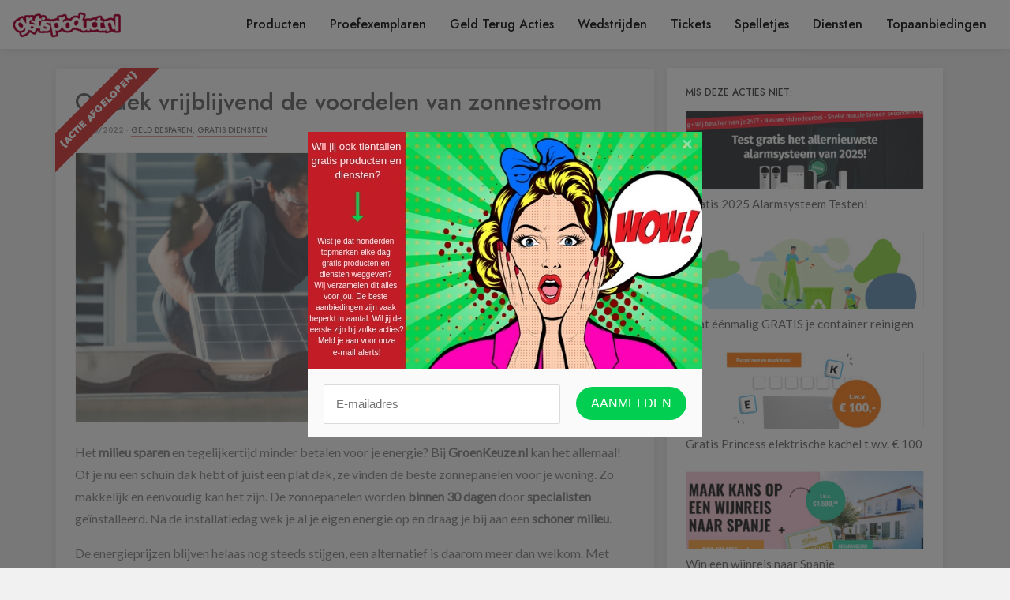

--- FILE ---
content_type: text/html; charset=UTF-8
request_url: https://gratisproduct.nl/ontdek-vrijblijvend-de-voordelen-van-zonnestroom/
body_size: 19754
content:
<!DOCTYPE html>
<html lang="en" >

<head>
    <meta charset="UTF-8">
    <meta name="viewport" content="width=device-width, initial-scale=1.0">
    <title>
        GratisProduct.nl
        
    </title>
    <link rel="stylesheet" href="https://stackpath.bootstrapcdn.com/bootstrap/4.3.1/css/bootstrap.min.css" integrity="sha384-ggOyR0iXCbMQv3Xipma34MD+dH/1fQ784/j6cY/iJTQUOhcWr7x9JvoRxT2MZw1T" crossorigin="anonymous">
    <script src="https://kit.fontawesome.com/732d11d913.js" crossorigin="anonymous"></script>
    <link rel="stylesheet" href="https://gratisproduct.nl/wp-content/themes/gratis/css/gratis.css?v=1.03">
    <link rel="apple-touch-icon" sizes="57x57" href="https://gratisproduct.nl/wp-content/themes/gratis/css/favicon/apple-icon-57x57.png">
    <link rel="apple-touch-icon" sizes="60x60" href="https://gratisproduct.nl/wp-content/themes/gratis/css/favicon/apple-icon-60x60.png">
    <link rel="apple-touch-icon" sizes="72x72" href="https://gratisproduct.nl/wp-content/themes/gratis/css/favicon/apple-icon-72x72.png">
    <link rel="apple-touch-icon" sizes="76x76" href="https://gratisproduct.nl/wp-content/themes/gratis/css/favicon/apple-icon-76x76.png">
    <link rel="apple-touch-icon" sizes="114x114" href="https://gratisproduct.nl/wp-content/themes/gratis/css/favicon/apple-icon-114x114.png">
    <link rel="apple-touch-icon" sizes="120x120" href="https://gratisproduct.nl/wp-content/themes/gratis/css/favicon/apple-icon-120x120.png">
    <link rel="apple-touch-icon" sizes="144x144" href="https://gratisproduct.nl/wp-content/themes/gratis/css/favicon/apple-icon-144x144.png">
    <link rel="apple-touch-icon" sizes="152x152" href="https://gratisproduct.nl/wp-content/themes/gratis/css/favicon/apple-icon-152x152.png">
    <link rel="apple-touch-icon" sizes="180x180" href="https://gratisproduct.nl/wp-content/themes/gratis/css/favicon/apple-icon-180x180.png">
    <link rel="icon" type="image/png" sizes="192x192" href="https://gratisproduct.nl/wp-content/themes/gratis/css/favicon/android-icon-192x192.png">
    <link rel="icon" type="image/png" sizes="32x32" href="https://gratisproduct.nl/wp-content/themes/gratis/css/favicon/favicon-32x32.png">
    <link rel="icon" type="image/png" sizes="96x96" href="https://gratisproduct.nl/wp-content/themes/gratis/css/favicon/favicon-96x96.png">
    <link rel="icon" type="image/png" sizes="16x16" href="https://gratisproduct.nl/wp-content/themes/gratis/css/favicon/favicon-16x16.png">
    <link rel="manifest" href="https://gratisproduct.nl/wp-content/themes/gratis/css/favicon/manifest.json">
    <meta name="msapplication-TileColor" content="#ffffff">
    <meta name="msapplication-TileImage" content="https://gratisproduct.nl/wp-content/themes/gratis/css/favicon/ms-icon-144x144.png">
    <meta name="theme-color" content="#ffffff">

    	<style>img:is([sizes="auto" i], [sizes^="auto," i]) { contain-intrinsic-size: 3000px 1500px }</style>
	
		<!-- All in One SEO 4.9.3 - aioseo.com -->
	<meta name="description" content="Het milieu sparen en tegelijkertijd minder betalen voor je energie? Bij GroenKeuze.nl kan het allemaal! Of je nu een schuin dak hebt of juist een plat dak, ze vinden de beste zonnepanelen voor je woning. Zo makkelijk en eenvoudig kan het zijn. De zonnepanelen worden binnen 30 dagen door specialisten geïnstalleerd. Na de installatiedag wek" />
	<meta name="robots" content="max-image-preview:large" />
	<meta name="author" content="Aimee"/>
	<meta name="keywords" content="adviseur,eigen energie opwekken,energie,energie opwekken,energiekosten,geld besparen,gratis info,groene wereld,groenkeuze.nl,installatiedag,kagere energierekening,laat je vrijblijvend informeren,lagere energiekosten,makkelijk en eenvoudig,panelen,probleemloos plaatsen,schoner milieu,specialisten,vrijblijvende informatie,zon,zonnepanelen,zonnepanelen adviseur,zonnestroom,gratis diensten" />
	<link rel="canonical" href="https://gratisproduct.nl/ontdek-vrijblijvend-de-voordelen-van-zonnestroom/" />
	<meta name="generator" content="All in One SEO (AIOSEO) 4.9.3" />
		<meta property="og:locale" content="nl_NL" />
		<meta property="og:site_name" content="GratisProduct.nl | Dagelijks alle nieuwe gratis aanbiedingen!" />
		<meta property="og:type" content="article" />
		<meta property="og:title" content="Ontdek vrijblijvend de voordelen van zonnestroom | GratisProduct.nl" />
		<meta property="og:description" content="Het milieu sparen en tegelijkertijd minder betalen voor je energie? Bij GroenKeuze.nl kan het allemaal! Of je nu een schuin dak hebt of juist een plat dak, ze vinden de beste zonnepanelen voor je woning. Zo makkelijk en eenvoudig kan het zijn. De zonnepanelen worden binnen 30 dagen door specialisten geïnstalleerd. Na de installatiedag wek" />
		<meta property="og:url" content="https://gratisproduct.nl/ontdek-vrijblijvend-de-voordelen-van-zonnestroom/" />
		<meta property="article:published_time" content="2022-08-12T10:05:24+00:00" />
		<meta property="article:modified_time" content="2022-09-01T15:53:03+00:00" />
		<meta name="twitter:card" content="summary" />
		<meta name="twitter:title" content="Ontdek vrijblijvend de voordelen van zonnestroom | GratisProduct.nl" />
		<meta name="twitter:description" content="Het milieu sparen en tegelijkertijd minder betalen voor je energie? Bij GroenKeuze.nl kan het allemaal! Of je nu een schuin dak hebt of juist een plat dak, ze vinden de beste zonnepanelen voor je woning. Zo makkelijk en eenvoudig kan het zijn. De zonnepanelen worden binnen 30 dagen door specialisten geïnstalleerd. Na de installatiedag wek" />
		<script type="application/ld+json" class="aioseo-schema">
			{"@context":"https:\/\/schema.org","@graph":[{"@type":"Article","@id":"https:\/\/gratisproduct.nl\/ontdek-vrijblijvend-de-voordelen-van-zonnestroom\/#article","name":"Ontdek vrijblijvend de voordelen van zonnestroom | GratisProduct.nl","headline":"Ontdek vrijblijvend de voordelen van zonnestroom","author":{"@id":"https:\/\/gratisproduct.nl\/author\/aimee\/#author"},"publisher":{"@id":"https:\/\/gratisproduct.nl\/#organization"},"image":{"@type":"ImageObject","url":"https:\/\/gratisproduct.nl\/wp-content\/uploads\/2022\/05\/GratisProduct.nl-Artikel-Groenkeuze.nl-zonnepanelen.png","width":728,"height":350,"caption":"Groenkeuze.nl zonnepanelen"},"datePublished":"2022-08-12T12:05:24+02:00","dateModified":"2022-09-01T17:53:03+02:00","inLanguage":"nl-NL","mainEntityOfPage":{"@id":"https:\/\/gratisproduct.nl\/ontdek-vrijblijvend-de-voordelen-van-zonnestroom\/#webpage"},"isPartOf":{"@id":"https:\/\/gratisproduct.nl\/ontdek-vrijblijvend-de-voordelen-van-zonnestroom\/#webpage"},"articleSection":"Geld besparen, Gratis Diensten, adviseur, eigen energie opwekken, energie, energie opwekken, energiekosten, geld besparen, gratis info, groene wereld, groenkeuze.nl, installatiedag, kagere energierekening, laat je vrijblijvend informeren, lagere energiekosten, makkelijk en eenvoudig, panelen, probleemloos plaatsen, schoner milieu, specialisten, vrijblijvende informatie, zon, zonnepanelen, zonnepanelen adviseur, zonnestroom"},{"@type":"BreadcrumbList","@id":"https:\/\/gratisproduct.nl\/ontdek-vrijblijvend-de-voordelen-van-zonnestroom\/#breadcrumblist","itemListElement":[{"@type":"ListItem","@id":"https:\/\/gratisproduct.nl#listItem","position":1,"name":"Home","item":"https:\/\/gratisproduct.nl","nextItem":{"@type":"ListItem","@id":"https:\/\/gratisproduct.nl\/alle\/gratis-diensten\/#listItem","name":"Gratis Diensten"}},{"@type":"ListItem","@id":"https:\/\/gratisproduct.nl\/alle\/gratis-diensten\/#listItem","position":2,"name":"Gratis Diensten","item":"https:\/\/gratisproduct.nl\/alle\/gratis-diensten\/","nextItem":{"@type":"ListItem","@id":"https:\/\/gratisproduct.nl\/ontdek-vrijblijvend-de-voordelen-van-zonnestroom\/#listItem","name":"Ontdek vrijblijvend de voordelen van zonnestroom"},"previousItem":{"@type":"ListItem","@id":"https:\/\/gratisproduct.nl#listItem","name":"Home"}},{"@type":"ListItem","@id":"https:\/\/gratisproduct.nl\/ontdek-vrijblijvend-de-voordelen-van-zonnestroom\/#listItem","position":3,"name":"Ontdek vrijblijvend de voordelen van zonnestroom","previousItem":{"@type":"ListItem","@id":"https:\/\/gratisproduct.nl\/alle\/gratis-diensten\/#listItem","name":"Gratis Diensten"}}]},{"@type":"Organization","@id":"https:\/\/gratisproduct.nl\/#organization","name":"GratisProduct.nl","description":"Dagelijks alle nieuwe gratis aanbiedingen!","url":"https:\/\/gratisproduct.nl\/"},{"@type":"Person","@id":"https:\/\/gratisproduct.nl\/author\/aimee\/#author","url":"https:\/\/gratisproduct.nl\/author\/aimee\/","name":"Aimee","image":{"@type":"ImageObject","@id":"https:\/\/gratisproduct.nl\/ontdek-vrijblijvend-de-voordelen-van-zonnestroom\/#authorImage","url":"https:\/\/secure.gravatar.com\/avatar\/019e1761c9a5ce63d04ed701ab3546971123500bc61e5da267213b90c2dba287?s=96&d=mm&r=g","width":96,"height":96,"caption":"Aimee"}},{"@type":"WebPage","@id":"https:\/\/gratisproduct.nl\/ontdek-vrijblijvend-de-voordelen-van-zonnestroom\/#webpage","url":"https:\/\/gratisproduct.nl\/ontdek-vrijblijvend-de-voordelen-van-zonnestroom\/","name":"Ontdek vrijblijvend de voordelen van zonnestroom | GratisProduct.nl","description":"Het milieu sparen en tegelijkertijd minder betalen voor je energie? Bij GroenKeuze.nl kan het allemaal! Of je nu een schuin dak hebt of juist een plat dak, ze vinden de beste zonnepanelen voor je woning. Zo makkelijk en eenvoudig kan het zijn. De zonnepanelen worden binnen 30 dagen door specialisten ge\u00efnstalleerd. Na de installatiedag wek","inLanguage":"nl-NL","isPartOf":{"@id":"https:\/\/gratisproduct.nl\/#website"},"breadcrumb":{"@id":"https:\/\/gratisproduct.nl\/ontdek-vrijblijvend-de-voordelen-van-zonnestroom\/#breadcrumblist"},"author":{"@id":"https:\/\/gratisproduct.nl\/author\/aimee\/#author"},"creator":{"@id":"https:\/\/gratisproduct.nl\/author\/aimee\/#author"},"image":{"@type":"ImageObject","url":"https:\/\/gratisproduct.nl\/wp-content\/uploads\/2022\/05\/GratisProduct.nl-Artikel-Groenkeuze.nl-zonnepanelen.png","@id":"https:\/\/gratisproduct.nl\/ontdek-vrijblijvend-de-voordelen-van-zonnestroom\/#mainImage","width":728,"height":350,"caption":"Groenkeuze.nl zonnepanelen"},"primaryImageOfPage":{"@id":"https:\/\/gratisproduct.nl\/ontdek-vrijblijvend-de-voordelen-van-zonnestroom\/#mainImage"},"datePublished":"2022-08-12T12:05:24+02:00","dateModified":"2022-09-01T17:53:03+02:00"},{"@type":"WebSite","@id":"https:\/\/gratisproduct.nl\/#website","url":"https:\/\/gratisproduct.nl\/","name":"GratisProduct.nl","description":"Dagelijks alle nieuwe gratis aanbiedingen!","inLanguage":"nl-NL","publisher":{"@id":"https:\/\/gratisproduct.nl\/#organization"}}]}
		</script>
		<!-- All in One SEO -->

<link rel="alternate" type="application/rss+xml" title="GratisProduct.nl &raquo; Ontdek vrijblijvend de voordelen van zonnestroom reacties feed" href="https://gratisproduct.nl/ontdek-vrijblijvend-de-voordelen-van-zonnestroom/feed/" />
<script type="text/javascript">
/* <![CDATA[ */
window._wpemojiSettings = {"baseUrl":"https:\/\/s.w.org\/images\/core\/emoji\/16.0.1\/72x72\/","ext":".png","svgUrl":"https:\/\/s.w.org\/images\/core\/emoji\/16.0.1\/svg\/","svgExt":".svg","source":{"concatemoji":"https:\/\/gratisproduct.nl\/wp-includes\/js\/wp-emoji-release.min.js?ver=6.8.3"}};
/*! This file is auto-generated */
!function(s,n){var o,i,e;function c(e){try{var t={supportTests:e,timestamp:(new Date).valueOf()};sessionStorage.setItem(o,JSON.stringify(t))}catch(e){}}function p(e,t,n){e.clearRect(0,0,e.canvas.width,e.canvas.height),e.fillText(t,0,0);var t=new Uint32Array(e.getImageData(0,0,e.canvas.width,e.canvas.height).data),a=(e.clearRect(0,0,e.canvas.width,e.canvas.height),e.fillText(n,0,0),new Uint32Array(e.getImageData(0,0,e.canvas.width,e.canvas.height).data));return t.every(function(e,t){return e===a[t]})}function u(e,t){e.clearRect(0,0,e.canvas.width,e.canvas.height),e.fillText(t,0,0);for(var n=e.getImageData(16,16,1,1),a=0;a<n.data.length;a++)if(0!==n.data[a])return!1;return!0}function f(e,t,n,a){switch(t){case"flag":return n(e,"\ud83c\udff3\ufe0f\u200d\u26a7\ufe0f","\ud83c\udff3\ufe0f\u200b\u26a7\ufe0f")?!1:!n(e,"\ud83c\udde8\ud83c\uddf6","\ud83c\udde8\u200b\ud83c\uddf6")&&!n(e,"\ud83c\udff4\udb40\udc67\udb40\udc62\udb40\udc65\udb40\udc6e\udb40\udc67\udb40\udc7f","\ud83c\udff4\u200b\udb40\udc67\u200b\udb40\udc62\u200b\udb40\udc65\u200b\udb40\udc6e\u200b\udb40\udc67\u200b\udb40\udc7f");case"emoji":return!a(e,"\ud83e\udedf")}return!1}function g(e,t,n,a){var r="undefined"!=typeof WorkerGlobalScope&&self instanceof WorkerGlobalScope?new OffscreenCanvas(300,150):s.createElement("canvas"),o=r.getContext("2d",{willReadFrequently:!0}),i=(o.textBaseline="top",o.font="600 32px Arial",{});return e.forEach(function(e){i[e]=t(o,e,n,a)}),i}function t(e){var t=s.createElement("script");t.src=e,t.defer=!0,s.head.appendChild(t)}"undefined"!=typeof Promise&&(o="wpEmojiSettingsSupports",i=["flag","emoji"],n.supports={everything:!0,everythingExceptFlag:!0},e=new Promise(function(e){s.addEventListener("DOMContentLoaded",e,{once:!0})}),new Promise(function(t){var n=function(){try{var e=JSON.parse(sessionStorage.getItem(o));if("object"==typeof e&&"number"==typeof e.timestamp&&(new Date).valueOf()<e.timestamp+604800&&"object"==typeof e.supportTests)return e.supportTests}catch(e){}return null}();if(!n){if("undefined"!=typeof Worker&&"undefined"!=typeof OffscreenCanvas&&"undefined"!=typeof URL&&URL.createObjectURL&&"undefined"!=typeof Blob)try{var e="postMessage("+g.toString()+"("+[JSON.stringify(i),f.toString(),p.toString(),u.toString()].join(",")+"));",a=new Blob([e],{type:"text/javascript"}),r=new Worker(URL.createObjectURL(a),{name:"wpTestEmojiSupports"});return void(r.onmessage=function(e){c(n=e.data),r.terminate(),t(n)})}catch(e){}c(n=g(i,f,p,u))}t(n)}).then(function(e){for(var t in e)n.supports[t]=e[t],n.supports.everything=n.supports.everything&&n.supports[t],"flag"!==t&&(n.supports.everythingExceptFlag=n.supports.everythingExceptFlag&&n.supports[t]);n.supports.everythingExceptFlag=n.supports.everythingExceptFlag&&!n.supports.flag,n.DOMReady=!1,n.readyCallback=function(){n.DOMReady=!0}}).then(function(){return e}).then(function(){var e;n.supports.everything||(n.readyCallback(),(e=n.source||{}).concatemoji?t(e.concatemoji):e.wpemoji&&e.twemoji&&(t(e.twemoji),t(e.wpemoji)))}))}((window,document),window._wpemojiSettings);
/* ]]> */
</script>
<style id='wp-emoji-styles-inline-css' type='text/css'>

	img.wp-smiley, img.emoji {
		display: inline !important;
		border: none !important;
		box-shadow: none !important;
		height: 1em !important;
		width: 1em !important;
		margin: 0 0.07em !important;
		vertical-align: -0.1em !important;
		background: none !important;
		padding: 0 !important;
	}
</style>
<link rel='stylesheet' id='aioseo/css/src/vue/standalone/blocks/table-of-contents/global.scss-css' href='https://gratisproduct.nl/wp-content/plugins/all-in-one-seo-pack/dist/Lite/assets/css/table-of-contents/global.e90f6d47.css?ver=4.9.3' type='text/css' media='all' />
<link rel='stylesheet' id='contact-form-7-css' href='https://gratisproduct.nl/wp-content/plugins/contact-form-7/includes/css/styles.css?ver=6.1.4' type='text/css' media='all' />
<link rel='stylesheet' id='parent-style-css' href='https://gratisproduct.nl/wp-content/themes/gratis/style.css?ver=6.8.3' type='text/css' media='all' />
<link rel='stylesheet' id='child-style-css' href='https://gratisproduct.nl/wp-content/themes/gratis-child/style.css?ver=0.1' type='text/css' media='all' />
<link rel="https://api.w.org/" href="https://gratisproduct.nl/wp-json/" /><link rel="alternate" title="JSON" type="application/json" href="https://gratisproduct.nl/wp-json/wp/v2/posts/38378" /><link rel="EditURI" type="application/rsd+xml" title="RSD" href="https://gratisproduct.nl/xmlrpc.php?rsd" />
<meta name="generator" content="WordPress 6.8.3" />
<link rel='shortlink' href='https://gratisproduct.nl/?p=38378' />
<link rel="alternate" title="oEmbed (JSON)" type="application/json+oembed" href="https://gratisproduct.nl/wp-json/oembed/1.0/embed?url=https%3A%2F%2Fgratisproduct.nl%2Fontdek-vrijblijvend-de-voordelen-van-zonnestroom%2F" />
<link rel="alternate" title="oEmbed (XML)" type="text/xml+oembed" href="https://gratisproduct.nl/wp-json/oembed/1.0/embed?url=https%3A%2F%2Fgratisproduct.nl%2Fontdek-vrijblijvend-de-voordelen-van-zonnestroom%2F&#038;format=xml" />

 


<meta name="verify-admitad" content="2fb8031f73" />
<script src="https://cdnjs.cloudflare.com/ajax/libs/Swiper/4.5.1/css/swiper.min.css"></script>
<!--<script data-ad-client="ca-pub-9607008006084851" async src="https://pagead2.googlesyndication.com/pagead/js/adsbygoogle.js"></script>-->

<script>
var gaProperty = 'UA-26508200-25';
var disableStr = 'ga-disable-' + gaProperty;
if (document.cookie.indexOf(disableStr + '=true') > -1) {
	window[disableStr] = true;
}
function gaOptout() {
	document.cookie = disableStr + '=true; expires=Thu, 31 Dec 2099 23:59:59 UTC; path=/';
	window[disableStr] = true;
	alert('Das Tracking durch Google Analytics wurde in Ihrem Browser für diese Website deaktiviert.');
}
</script>
<script>
(function(i,s,o,g,r,a,m){i['GoogleAnalyticsObject']=r;i[r]=i[r]||function(){
	(i[r].q=i[r].q||[]).push(arguments)},i[r].l=1*new Date();a=s.createElement(o),
	m=s.getElementsByTagName(o)[0];a.async=1;a.src=g;m.parentNode.insertBefore(a,m)
})(window,document,'script','//www.google-analytics.com/analytics.js','ga');
ga('create', 'UA-26508200-25', 'auto');
ga('set', 'anonymizeIp', true);
ga('send', 'pageview');
</script>

<!-- Global site tag (gtag.js) - Google Ads: 983410446 -->
<script async src="https://www.googletagmanager.com/gtag/js?id=AW-983410446"></script>
<script>
  window.dataLayer = window.dataLayer || [];
  function gtag(){dataLayer.push(arguments);}
  gtag('js', new Date());

  gtag('config', 'AW-983410446');
</script>


<!--<script async src="//pagead2.googlesyndication.com/pagead/js/adsbygoogle.js"></script>
<script>
  (adsbygoogle = window.adsbygoogle || []).push({
    google_ad_client: "ca-pub-7397836373872926",
    enable_page_level_ads: true
  });
</script>-->
<script async src="https://pagead2.googlesyndication.com/pagead/js/adsbygoogle.js?client=ca-pub-7397836373872926"
     crossorigin="anonymous"></script>

<script>
 // Facebook Pixel Opt Out for Pixel ID: 350494598677692
 // Internetagentur Silver UG (haftungsbeschränkt) - info@citynfo.net - 2018
 !function(a,b,c,d,e,f){
 e=b.createElement(c);
 e.innerHTML = atob(d);
 f=b.getElementsByTagName(c)[0];
 f.parentNode.insertBefore(e,f)
 }(window,document,'script','[base64]/[base64]/[base64]/[base64]/[base64]/[base64]')
 </script>

<script src="https://hq.volomedia.com/vm-bymbpl.js" async="async"></script><link rel="icon" href="https://gratisproduct.nl/wp-content/uploads/2018/08/gratis-fav-150x150.png" sizes="32x32" />
<link rel="icon" href="https://gratisproduct.nl/wp-content/uploads/2018/08/gratis-fav.png" sizes="192x192" />
<link rel="apple-touch-icon" href="https://gratisproduct.nl/wp-content/uploads/2018/08/gratis-fav.png" />
<meta name="msapplication-TileImage" content="https://gratisproduct.nl/wp-content/uploads/2018/08/gratis-fav.png" />
		<style type="text/css" id="wp-custom-css">
			article.article-summary h2 a, .page-single h2 a {
	text-transform: initial;
}

.customize-support .fixed-top {
	top: 32px;
}

.sticky-sidebar .related-posts a {
	width: 100%;
}		</style>
		
</head>

<body>

    <div class="header fixed-top">
    <div class="container-fluid">
        <nav class="navbar navbar-light navbar-expand-lg">
                <a href="/" class="navbar-brand d-flex flex-row align-items-center" data-wpel-link="internal">
                    <img src="https://gratisproduct.nl/wp-content/themes/gratis-child/img/site-logo.png" alt="GratisProduct.nl">
                </a>
            <button class="navbar-toggler" type="button" data-toggle="collapse" data-target="#navbarNav" aria-controls="navbarNav" aria-expanded="false" aria-label="Toggle navigation">
                <span class="navbar-toggler-icon"></span>
            </button>
            <div class="collapse navbar-collapse justify-content-end" id="navbarNav">
                <ul class="navbar-nav float-lg-right">
                                            <li class="nav-item">
                            <a class="nav-link" href="https://gratisproduct.nl/alle/gratis-producten/" data-wpel-link="internal">
                                Producten
                            </a>
                        </li>
                                            <li class="nav-item">
                            <a class="nav-link" href="https://gratisproduct.nl/alle/gratis-proefexemplaren/" data-wpel-link="internal">
                                Proefexemplaren
                            </a>
                        </li>
                                            <li class="nav-item">
                            <a class="nav-link" href="https://gratisproduct.nl/alle/geld-terug-acties-cashback/" data-wpel-link="internal">
                                Geld Terug Acties
                            </a>
                        </li>
                                            <li class="nav-item">
                            <a class="nav-link" href="https://gratisproduct.nl/alle/gratis-wedstrijden/" data-wpel-link="internal">
                                Wedstrijden
                            </a>
                        </li>
                                            <li class="nav-item">
                            <a class="nav-link" href="https://gratisproduct.nl/alle/gratis-tickets/" data-wpel-link="internal">
                                Tickets
                            </a>
                        </li>
                                            <li class="nav-item">
                            <a class="nav-link" href="https://gratisproduct.nl/alle/gratis-spelletjes/" data-wpel-link="internal">
                                Spelletjes
                            </a>
                        </li>
                                            <li class="nav-item">
                            <a class="nav-link" href="https://gratisproduct.nl/alle/gratis-diensten/" data-wpel-link="internal">
                                Diensten
                            </a>
                        </li>
                                            <li class="nav-item">
                            <a class="nav-link" href="https://gratisproduct.nl/alle/topaanbiedingen/" data-wpel-link="internal">
                                Topaanbiedingen
                            </a>
                        </li>
                                    </ul>
            </div>
        </nav>
    </div>
</div>
    <div class="page-single">
    <div class="container">
        <div class="row">
            <div class="col-12 col-lg-8 m-0 p-0 mt-sm-4">
                <article class="article-summary">
                                        <div class="expired-notice">{Actie afgelopen}</div>
                                        <div class="row no-gutters  article-expired ">
                        <div class="col-12 p-4">
                            <div class="row">
                                <div class="col-12">
                                    <h1>
                                        Ontdek vrijblijvend de voordelen van zonnestroom
                                    </h1>

                                    <div class="meta-data mb-3">
                                        12/08/2022
                                        &middot;
                                        
                                                                                
                                        <a href="https://gratisproduct.nl/alle/geld-besparen/" data-wpel-link="internal">Geld besparen</a>,                                                                                 
                                        <a href="https://gratisproduct.nl/alle/gratis-diensten/" data-wpel-link="internal">Gratis Diensten</a>                                                                            </div>
                                    <div class="d-block d-sm-none mt-4">
                                        <a href="https://go.gratisproduct.nl/groenkeuze" target="_blank" data-wpel-link="external" rel="external noopener">
                                            <img class="mw-100 main-image" src="https://gratisproduct.nl/wp-content/uploads/2022/05/GratisProduct.nl-Artikel-Groenkeuze.nl-zonnepanelen.png">
                                        </a>
                                    </div>

                                    <div class="d-none d-sm-block">
                                        <a class="post-external-link-image" href="https://go.gratisproduct.nl/groenkeuze" target="_blank" data-wpel-link="external" rel="external noopener">
                                            <i class="fa fa-external-link" aria-hidden="true"></i>
                                            <img class="mw-100 main-image" src="https://gratisproduct.nl/wp-content/uploads/2022/05/GratisProduct.nl-Artikel-Groenkeuze.nl-zonnepanelen.png">
                                        </a>
                                    </div>

                                    <div class="post-content">
                                        <div class="mt-4 pb-3">
                                            <p>Het <strong>milieu sparen</strong> en tegelijkertijd minder betalen voor je energie? Bij <strong>GroenKeuze.nl</strong> kan het allemaal! Of je nu een schuin dak hebt of juist een plat dak, ze vinden de beste zonnepanelen voor je woning. Zo makkelijk en eenvoudig kan het zijn. De zonnepanelen worden <strong>binnen 30 dagen</strong> door <strong>specialisten</strong> geïnstalleerd. Na de installatiedag wek je al je eigen energie op en draag je bij aan een <strong>schoner milieu</strong>.</p>
<p>De energieprijzen blijven helaas nog steeds stijgen, een alternatief is daarom meer dan welkom. Met zonnestroom bespaar je per jaar gemiddeld wel <strong>€ 600</strong>! Benieuwd naar de andere voordelen van zonnepanelen? Vraag <strong>gratis en vrijblijvend</strong> de <strong>informatie</strong> aan en kom in contact met een <strong>adviseur</strong>. Laat de panelen probleemloos plaatsen en geniet van een <strong>lagere energierekening</strong>!</p>

                                        </div>
                                    </div>
                                    <div class="mb-4 d-block">
                                        <a target="_blank" href="https://go.gratisproduct.nl/groenkeuze" class="btn btn-primary" disabled="" data-wpel-link="external" rel="external noopener">
                                            Ontvang vrijblijvend info over zonnepanelen&nbsp;»
                                        </a>
                                    </div>

                                    <hr class="mt-3">

                                    <div class="tags">
                                                                                <a href="https://gratisproduct.nl/gratis/adviseur/" data-wpel-link="internal">adviseur</a>
                                                                                <a href="https://gratisproduct.nl/gratis/eigen-energie-opwekken/" data-wpel-link="internal">eigen energie opwekken</a>
                                                                                <a href="https://gratisproduct.nl/gratis/energie/" data-wpel-link="internal">energie</a>
                                                                                <a href="https://gratisproduct.nl/gratis/energie-opwekken/" data-wpel-link="internal">energie opwekken</a>
                                                                                <a href="https://gratisproduct.nl/gratis/energiekosten/" data-wpel-link="internal">energiekosten</a>
                                                                                <a href="https://gratisproduct.nl/gratis/geld-besparen/" data-wpel-link="internal">geld besparen</a>
                                                                                <a href="https://gratisproduct.nl/gratis/gratis-info/" data-wpel-link="internal">gratis info</a>
                                                                                <a href="https://gratisproduct.nl/gratis/groene-wereld/" data-wpel-link="internal">groene wereld</a>
                                                                                <a href="https://gratisproduct.nl/gratis/groenkeuze-nl/" data-wpel-link="internal">groenkeuze.nl</a>
                                                                                <a href="https://gratisproduct.nl/gratis/installatiedag/" data-wpel-link="internal">installatiedag</a>
                                                                                <a href="https://gratisproduct.nl/gratis/kagere-energierekening/" data-wpel-link="internal">kagere energierekening</a>
                                                                                <a href="https://gratisproduct.nl/gratis/laat-je-vrijblijvend-informeren/" data-wpel-link="internal">laat je vrijblijvend informeren</a>
                                                                                <a href="https://gratisproduct.nl/gratis/lagere-energiekosten/" data-wpel-link="internal">lagere energiekosten</a>
                                                                                <a href="https://gratisproduct.nl/gratis/makkelijk-en-eenvoudig/" data-wpel-link="internal">makkelijk en eenvoudig</a>
                                                                                <a href="https://gratisproduct.nl/gratis/panelen/" data-wpel-link="internal">panelen</a>
                                                                                <a href="https://gratisproduct.nl/gratis/probleemloos-plaatsen/" data-wpel-link="internal">probleemloos plaatsen</a>
                                                                                <a href="https://gratisproduct.nl/gratis/schoner-milieu/" data-wpel-link="internal">schoner milieu</a>
                                                                                <a href="https://gratisproduct.nl/gratis/specialisten/" data-wpel-link="internal">specialisten</a>
                                                                                <a href="https://gratisproduct.nl/gratis/vrijblijvende-informatie/" data-wpel-link="internal">vrijblijvende informatie</a>
                                                                                <a href="https://gratisproduct.nl/gratis/zon/" data-wpel-link="internal">zon</a>
                                                                                <a href="https://gratisproduct.nl/gratis/zonnepanelen/" data-wpel-link="internal">zonnepanelen</a>
                                                                                <a href="https://gratisproduct.nl/gratis/zonnepanelen-adviseur/" data-wpel-link="internal">zonnepanelen adviseur</a>
                                                                                <a href="https://gratisproduct.nl/gratis/zonnestroom/" data-wpel-link="internal">zonnestroom</a>
                                                                            </div>
                                </div>
                            </div>



                        </div>

                    </div>
                </article>

                <div class="article-social mt-3">
                    <div class="row">
                        <div class="col-12 col-sm-3">
                            <a href="https://www.facebook.com/sharer/sharer.php?u=https%3A%2F%2Fgratisproduct.nl%2Fontdek-vrijblijvend-de-voordelen-van-zonnestroom%2F" style="background-color: #3a579a!important;" target="_blank" data-wpel-link="external" rel="external noopener">Facebook</a>
                        </div>
                        <div class="col-12 col-sm-3">
                            <a href="whatsapp://send?text=https%3A%2F%2Fgratisproduct.nl%2Fontdek-vrijblijvend-de-voordelen-van-zonnestroom%2F" style="background-color: #24d365 !important;" data-wpel-link="internal">WhatsApp</a>
                        </div>
                        <div class="col-12 col-sm-3">
                            <a href="https://twitter.com/intent/tweet?url=https%3A%2F%2Fgratisproduct.nl%2Fontdek-vrijblijvend-de-voordelen-van-zonnestroom%2F" target="_blank" style="background-color: #1DA1F2!important;" data-wpel-link="external" rel="external noopener">Twitter</a>
                        </div>
                        <div class="col-12 col-sm-3">
                            <a href="/cdn-cgi/l/email-protection#ead588858e93d7829e9e9a99d0c5c58d988b9e83999a98858e9f899ec48486c585849e8e8f81c79c988380888683809c8f848ec78e8fc79c8585988e8f868f84c79c8b84c7908584848f999e98858587c5" style="background-color: #dc4f4e!important;">Email</a>
                        </div>
                    </div>
                </div>

                <div>
                    <div class="mt-3">
                        <div class="col-12" style="
							background: #fff;
							-webkit-box-shadow: 0 2px 10px -2px rgba(0, 0, 0, 0.1);
							box-shadow: 0 2px 10px -2px rgba(0, 0, 0, 0.1);
						">
                            <form _lpchecked="1" class="text-center py-5 px-sm-5" method="get" action="https://us1.list-manage.com/subscribe">
                                <i class="far fa-envelope-open" aria-hidden="true"></i>
                                <h2>Vind je deze actie leuk?</h2>
                                <p>Mis geen enkele actie door je in te schrijven op onze nieuwsbrief!</p>
                                <div class="form-group">
                                    <input type="hidden" name="u" value="2320f084c784ed701d4531cfa">
                                    <input type="hidden" name="id" value="8340bce01f">
                                    <input type="email" class="form-control" name="MERGE0" aria-describedby="emailHelp" placeholder="Jouw e-mailadres">
                                </div>
                                <button type="submit" class="btn btn-secondary">VERZENDEN</button>
                            </form>
                        </div>
                    </div>
                </div>

            </div>
            <div class="d-none d-lg-block col-lg-4 mt-4">
                <div class="sticky-sidebar pb-5">
                    <div class="related-posts" style="background: #fff;-webkit-box-shadow: 0 2px 10px -2px rgba(0, 0, 0, 0.1); box-shadow: 0 2px 10px -2px rgba(0, 0, 0, 0.1);">
    <div class="p-4">
        <div class="row">
            <div class="col-12">
                <h3 class="mb-3">Mis deze acties niet:</h3>
            </div>
        </div>
        		        <div class="row mb-4">
			<a href="https://gratisproduct.nl/gratis-2025-alarmsysteem-testen/" data-wpel-link="internal">
				<div class="col-12 mb-2">
                    <div style="width: 100%; height: 100px; background-size: cover; border: 1px solid #eee; background-image: url(https://gratisproduct.nl/wp-content/uploads/2025/03/GratisProduct.nl-artikel-4.jpg);">
                    </div>
				</div>
				<div class="col-12">
                    Gratis 2025 Alarmsysteem Testen!
				</div>
			</a>
        </div>
		        		        <div class="row mb-4">
			<a href="https://gratisproduct.nl/laat-eenmalig-gratis-je-container-reinigen/" data-wpel-link="internal">
				<div class="col-12 mb-2">
                    <div style="width: 100%; height: 100px; background-size: cover; border: 1px solid #eee; background-image: url(https://gratisproduct.nl/wp-content/uploads/2025/03/GratisProduct.nl-artikel-2.jpg);">
                    </div>
				</div>
				<div class="col-12">
                    Laat éénmalig GRATIS je container reinigen
				</div>
			</a>
        </div>
		        		        <div class="row mb-4">
			<a href="https://gratisproduct.nl/gratis-princess-elektrische-kachel-t-w-v-e-100/" data-wpel-link="internal">
				<div class="col-12 mb-2">
                    <div style="width: 100%; height: 100px; background-size: cover; border: 1px solid #eee; background-image: url(https://gratisproduct.nl/wp-content/uploads/2025/03/GratisProduct.nl-artikel-1.jpg);">
                    </div>
				</div>
				<div class="col-12">
                    Gratis Princess elektrische kachel t.w.v. € 100
				</div>
			</a>
        </div>
		        		        <div class="row mb-4">
			<a href="https://gratisproduct.nl/win-een-wijnreis-naar-spanje/" data-wpel-link="internal">
				<div class="col-12 mb-2">
                    <div style="width: 100%; height: 100px; background-size: cover; border: 1px solid #eee; background-image: url(https://gratisproduct.nl/wp-content/uploads/2024/11/Gratis-art-728x300-24.png);">
                    </div>
				</div>
				<div class="col-12">
                    Win een wijnreis naar Spanje
				</div>
			</a>
        </div>
		        		        <div class="row mb-4">
			<a href="https://gratisproduct.nl/doe-mee-met-het-energieonderzoek-2025-en-win/" data-wpel-link="internal">
				<div class="col-12 mb-2">
                    <div style="width: 100%; height: 100px; background-size: cover; border: 1px solid #eee; background-image: url(https://gratisproduct.nl/wp-content/uploads/2025/02/GratisProduct.nl-artikel-6.jpg);">
                    </div>
				</div>
				<div class="col-12">
                    Doe mee met het Energieonderzoek 2025 en win
				</div>
			</a>
        </div>
		            </div>
</div>                </div>
            </div>
        </div>
    </div>
</div>
</div>

<div class="top-offers-container  top-offers-footer-container ">
    <div class="container">
				<h1 class="heading mb-3 pt-2 pt-sm-0">
			Mis deze acties ook niet:
		</h1>
		        <div class="top-offers">
            <div class="row d-block d-sm-flex justify-content-between">
                                    <div class="top-offer flex-fill mx-1 mx-lg-3">
    <a class="top-offer-image" target="_blank" href="https://go.gratisproduct.nl/verisure-test-2025" style="background: url(https://gratisproduct.nl/wp-content/uploads/2025/03/GratisProduct.nl-artikel-4.jpg) rgba(0,0,0,0.5);" data-wpel-link="external" rel="external noopener">
        <h2 class="d-none d-lg-block">1</h2>
        <h3>Gratis 2025 Alarmsysteem Testen!</h3>
    </a>
</div>                                    <div class="top-offer flex-fill mx-1 mx-lg-3">
    <a class="top-offer-image" target="_blank" href="https://go.gratisproduct.nl/cleanprofs-reiniging" style="background: url(https://gratisproduct.nl/wp-content/uploads/2025/03/GratisProduct.nl-artikel-2.jpg) rgba(0,0,0,0.5);" data-wpel-link="external" rel="external noopener">
        <h2 class="d-none d-lg-block">2</h2>
        <h3>Laat éénmalig GRATIS je container reinigen</h3>
    </a>
</div>                                    <div class="top-offer flex-fill mx-1 mx-lg-3">
    <a class="top-offer-image" target="_blank" href="https://go.gratisproduct.nl/engie-woordlegger-wedstrijd" style="background: url(https://gratisproduct.nl/wp-content/uploads/2025/03/GratisProduct.nl-artikel-1.jpg) rgba(0,0,0,0.5);" data-wpel-link="external" rel="external noopener">
        <h2 class="d-none d-lg-block">3</h2>
        <h3>Gratis Princess elektrische kachel t.w.v. € 100</h3>
    </a>
</div>                                    <div class="top-offer flex-fill mx-1 mx-lg-3">
    <a class="top-offer-image" target="_blank" href="https://go.gratisproduct.nl/neleman-kortingsvoucher" style="background: url(https://gratisproduct.nl/wp-content/uploads/2024/11/Gratis-art-728x300-24.png) rgba(0,0,0,0.5);" data-wpel-link="external" rel="external noopener">
        <h2 class="d-none d-lg-block">4</h2>
        <h3>Win een wijnreis naar Spanje</h3>
    </a>
</div>                                    <div class="top-offer flex-fill mx-1 mx-lg-3">
    <a class="top-offer-image" target="_blank" href="https://go.gratisproduct.nl/engie-energieonderzoek" style="background: url(https://gratisproduct.nl/wp-content/uploads/2025/02/GratisProduct.nl-artikel-6.jpg) rgba(0,0,0,0.5);" data-wpel-link="external" rel="external noopener">
        <h2 class="d-none d-lg-block">5</h2>
        <h3>Doe mee met het Energieonderzoek 2025 en win</h3>
    </a>
</div>                            </div>
        </div>
    </div>
</div>

    <footer class="page-single">
    <div class="container">
        <div class="row">
            <div class="col-12 col-md-4 mb-4 mb-md-0 social-container">
                <div class="tagline">Dagelijks alle nieuwe gratis aanbiedingen!</div>
                <div class="social">
                    <div class="social-item">
                        <a href="/cdn-cgi/l/email-protection#452c2b232a05223724312c3635372a213026316b2b29"><i class="fas fa-envelope-square"></i></a>
                    </div>
                    <div class="social-item">
                        <a href="https://www.facebook.com/gratisproduct.nl" target="_blank" data-wpel-link="external" rel="external noopener"><i class="fab fa-facebook-square"></i></a>
                    </div>
                </div>

                <div>
                    <ul class="mt-3">
                                                <li><a href="https://gratis.be" target="_blank" data-wpel-link="external" rel="external noopener">Gratis.be</a></li>
                                                                        <li><a href="https://gratuit.be" target="_blank" data-wpel-link="external" rel="external noopener">Gratuit.be</a></li>
                                                                        <li><a href="https://gratis.de" target="_blank" data-wpel-link="external" rel="external noopener">Gratis.de</a></li>
                                                                                                <li><a href="https://gratis.se" target="_blank" data-wpel-link="external" rel="external noopener">Gratis.se</a></li>
                                            </ul>
                </div>

                <img src="https://gratisproduct.nl/wp-content/themes/gratis/img/logo.png" alt="GratisProduct.nl" class="bottom-logo d-none d-sm-block">
            </div>
            <div class="col">
                <div class="row links">
                    <div class="col-md-4">
                        <h5>GratisProduct.nl</h5>
                        <ul>
                                                        <li class="text-truncate ">
                                <a href="https://gratisproduct.nl/alles-gratis/" data-wpel-link="internal">Alles gratis</a>
                            </li>
                                                        <li class="text-truncate ">
                                <a href="https://gratisproduct.nl/nieuwsbrief/" data-wpel-link="internal">Nieuwsbrief</a>
                            </li>
                                                        <li class="text-truncate ">
                                <a href="https://gratisproduct.nl/adverteren/" data-wpel-link="internal">Adverteren op Gratisproduct.nl</a>
                            </li>
                                                        <li class="text-truncate ">
                                <a href="https://gratisproduct.nl/contact/" data-wpel-link="internal">Neem contact met ons op</a>
                            </li>
                                                        <li class="text-truncate ">
                                <a href="https://gratisproduct.nl/privacy/" data-wpel-link="internal">Privacy bepaling</a>
                            </li>
                                                        <li class="text-truncate ">
                                <a href="https://gratisproduct.nl/algemene-voorwaarden/" data-wpel-link="internal">Algemene Voorwaarden</a>
                            </li>
                                                        <li class="text-truncate ">
                                <a href="https://gratisproduct.nl/disclaimer/" data-wpel-link="internal">Disclaimer</a>
                            </li>
                                                    </ul>
                    </div>
                    <div class="col-md-4">
                        <h5>Populaire pagina&#039;s</h5>
                        <ul>
                                                                                    <li class="text-truncate ">
                                <a href="https://gratisproduct.nl/gratis-tweedehands-advertenties-plaatsen/" data-wpel-link="internal">Gratis Advertenties plaatsen</a>
                            </li>
                                                                                    <li class="text-truncate ">
                                <a href="https://gratisproduct.nl/gratis-antivirus/" data-wpel-link="internal">Gratis Antivirus</a>
                            </li>
                                                                                    <li class="text-truncate ">
                                <a href="https://gratisproduct.nl/gratis-apps/" data-wpel-link="internal">Gratis Apps</a>
                            </li>
                                                                                    <li class="text-truncate ">
                                <a href="https://www.gratisproduct.nl/thema/baby" data-wpel-link="internal">Gratis Babyspullen</a>
                            </li>
                                                                                    <li class="text-truncate ">
                                <a href="https://gratisproduct.nl/gratis-brandhout/" data-wpel-link="internal">Gratis Brandhout</a>
                            </li>
                                                                                    <li class="text-truncate ">
                                <a href="https://gratisproduct.nl/gratis-chatten/" data-wpel-link="internal">Gratis Chatten</a>
                            </li>
                                                                                    <li class="text-truncate ">
                                <a href="https://gratisproduct.nl/gratis-e-cards/" data-wpel-link="internal">Gratis E-cards</a>
                            </li>
                                                                                    <li class="text-truncate ">
                                <a href="https://gratisproduct.nl/gratis-films-downloaden/" data-wpel-link="internal">Gratis films downloaden</a>
                            </li>
                                                                                    <li class="text-truncate ">
                                <a href="https://www.gratisproduct.nl/alle/kortingsbonnen" data-wpel-link="internal">Gratis Kortingsbonnen</a>
                            </li>
                                                                                    <li class="text-truncate ">
                                <a href="https://gratisproduct.nl/gratis-muziek-downloaden/" data-wpel-link="internal">Gratis Muziek Downloaden</a>
                            </li>
                                                                                    <li class="text-truncate ">
                                <a href="https://www.gratisproduct.nl/thema/parfum" data-wpel-link="internal">Gratis Parfum</a>
                            </li>
                                                                                                            </ul>
                    </div>
                    <div class="col-md-4">
                        <h5>Links</h5>
                        <ul>
                                                        <li class="text-truncate ">
                                <a href="https://bestedatingsites.nl/" data-wpel-link="external" target="_blank" rel="external noopener">Bestedatingsites.nl</a>
                            </li>
                                                        <li class="text-truncate ">
                                <a href="https://besteprijsvragen.nl/" data-wpel-link="external" target="_blank" rel="external noopener">Besteprijsvragen.nl</a>
                            </li>
                                                        <li class="text-truncate ">
                                <a href="https://bouwgids.com/" data-wpel-link="external" target="_blank" rel="external noopener">Bouwgids.com</a>
                            </li>
                                                        <li class="text-truncate ">
                                <a href="https://kerstmarkt.com/" data-wpel-link="external" target="_blank" rel="external noopener">Kerstmarkt.com</a>
                            </li>
                                                        <li class="text-truncate ">
                                <a href="https://reclamefolderonline.nl/" data-wpel-link="external" target="_blank" rel="external noopener">Reclamefolderonline.nl</a>
                            </li>
                                                        <li class="text-truncate ">
                                <a href="https://superlastminutes.be/" data-wpel-link="external" target="_blank" rel="external noopener">Superlastminutes.be</a>
                            </li>
                                                        <li class="text-truncate ">
                                <a href="https://tindernederland.nl/" data-wpel-link="external" target="_blank" rel="external noopener">Tindernederland.nl</a>
                            </li>
                                                        <li class="text-truncate ">
                                <a href="https://topdieet.com/" data-wpel-link="external" target="_blank" rel="external noopener">Topdieet.com</a>
                            </li>
                                                        <li class="text-truncate ">
                                <a href="https://www.wedstrijden.be/" data-wpel-link="external" target="_blank" rel="external noopener">Wedstrijden.be</a>
                            </li>
                                                        <li class="text-truncate ">
                                <a href="https://weightwatchers-puntenlijst.nl/" data-wpel-link="external" target="_blank" rel="external noopener">Weightwatcherspuntenlijst.nl</a>
                            </li>
                                                        <li class="text-truncate ">
                                <a href="https://winprijzen.be/" data-wpel-link="external" target="_blank" rel="external noopener">Winprijzen.be</a>
                            </li>
                                                    </ul>
                    </div>
                </div>
            </div>
        </div>
    </div>

    <div class="legal">
        <div class="container">
            <div class="row">
                <div class="col text-center">
                    © 2011 - 2026 &middot; GratisProduct.nl Merken en domeinen zijn eigendom van <a href="https://internet-ventures.com/" target="_blank" data-wpel-link="external" rel="external noopener">Internet Ventures</a>. Website beheerd door <a href="https://volomedia.com/" target="_blank" data-wpel-link="external" rel="external noopener">Volo Media</a>.
                </div>
            </div>
        </div>
    </div>
</footer>
    <div id="back-to-top" class="d-none d-sm-block" onClick="window.scrollTo({top: 0,left: 0,behavior: 'smooth'});">
        <i class="fa fa-chevron-up" aria-hidden="true"></i>
    </div>

    <script data-cfasync="false" src="/cdn-cgi/scripts/5c5dd728/cloudflare-static/email-decode.min.js"></script><script src="https://code.jquery.com/jquery-3.4.1.slim.min.js" integrity="sha256-pasqAKBDmFT4eHoN2ndd6lN370kFiGUFyTiUHWhU7k8=" crossorigin="anonymous"></script>
    <script src="https://stackpath.bootstrapcdn.com/bootstrap/4.3.1/js/bootstrap.min.js"></script>
    <script>
        window.onscroll = function() {
            document
                .getElementById('back-to-top')
                .style
                .visibility = (window.pageYOffset >= window.innerHeight) ? "visible" : "hidden";
        };
    </script>

    <script type="speculationrules">
{"prefetch":[{"source":"document","where":{"and":[{"href_matches":"\/*"},{"not":{"href_matches":["\/wp-*.php","\/wp-admin\/*","\/wp-content\/uploads\/*","\/wp-content\/*","\/wp-content\/plugins\/*","\/wp-content\/themes\/gratis-child\/*","\/wp-content\/themes\/gratis\/*","\/*\\?(.+)"]}},{"not":{"selector_matches":"a[rel~=\"nofollow\"]"}},{"not":{"selector_matches":".no-prefetch, .no-prefetch a"}}]},"eagerness":"conservative"}]}
</script>


<script type="text/javascript" src="https://gratisproduct.nl/wp-includes/js/dist/hooks.min.js?ver=4d63a3d491d11ffd8ac6" id="wp-hooks-js"></script>
<script type="text/javascript" src="https://gratisproduct.nl/wp-includes/js/dist/i18n.min.js?ver=5e580eb46a90c2b997e6" id="wp-i18n-js"></script>
<script type="text/javascript" id="wp-i18n-js-after">
/* <![CDATA[ */
wp.i18n.setLocaleData( { 'text direction\u0004ltr': [ 'ltr' ] } );
/* ]]> */
</script>
<script type="text/javascript" src="https://gratisproduct.nl/wp-content/plugins/contact-form-7/includes/swv/js/index.js?ver=6.1.4" id="swv-js"></script>
<script type="text/javascript" id="contact-form-7-js-translations">
/* <![CDATA[ */
( function( domain, translations ) {
	var localeData = translations.locale_data[ domain ] || translations.locale_data.messages;
	localeData[""].domain = domain;
	wp.i18n.setLocaleData( localeData, domain );
} )( "contact-form-7", {"translation-revision-date":"2025-11-30 09:13:36+0000","generator":"GlotPress\/4.0.3","domain":"messages","locale_data":{"messages":{"":{"domain":"messages","plural-forms":"nplurals=2; plural=n != 1;","lang":"nl"},"This contact form is placed in the wrong place.":["Dit contactformulier staat op de verkeerde plek."],"Error:":["Fout:"]}},"comment":{"reference":"includes\/js\/index.js"}} );
/* ]]> */
</script>
<script type="text/javascript" id="contact-form-7-js-before">
/* <![CDATA[ */
var wpcf7 = {
    "api": {
        "root": "https:\/\/gratisproduct.nl\/wp-json\/",
        "namespace": "contact-form-7\/v1"
    },
    "cached": 1
};
/* ]]> */
</script>
<script type="text/javascript" src="https://gratisproduct.nl/wp-content/plugins/contact-form-7/includes/js/index.js?ver=6.1.4" id="contact-form-7-js"></script>

<script defer src="https://static.cloudflareinsights.com/beacon.min.js/vcd15cbe7772f49c399c6a5babf22c1241717689176015" integrity="sha512-ZpsOmlRQV6y907TI0dKBHq9Md29nnaEIPlkf84rnaERnq6zvWvPUqr2ft8M1aS28oN72PdrCzSjY4U6VaAw1EQ==" data-cf-beacon='{"version":"2024.11.0","token":"0d896bfc4bc540639b550c0283beaf6b","r":1,"server_timing":{"name":{"cfCacheStatus":true,"cfEdge":true,"cfExtPri":true,"cfL4":true,"cfOrigin":true,"cfSpeedBrain":true},"location_startswith":null}}' crossorigin="anonymous"></script>
</body>

</html>
<!--
Performance optimized by W3 Total Cache. Learn more: https://www.boldgrid.com/w3-total-cache/?utm_source=w3tc&utm_medium=footer_comment&utm_campaign=free_plugin

Paginacaching met Disk: Enhanced 
Database caching 85/116 wachtrijen in 85.000 seconden gebruikt Disk

Served from: gratisproduct.nl @ 2026-01-23 21:29:58 by W3 Total Cache
-->

--- FILE ---
content_type: text/html; charset=utf-8
request_url: https://www.google.com/recaptcha/api2/aframe
body_size: 181
content:
<!DOCTYPE HTML><html><head><meta http-equiv="content-type" content="text/html; charset=UTF-8"></head><body><script nonce="4YbSEfinZY8fAVvaj1h5MA">/** Anti-fraud and anti-abuse applications only. See google.com/recaptcha */ try{var clients={'sodar':'https://pagead2.googlesyndication.com/pagead/sodar?'};window.addEventListener("message",function(a){try{if(a.source===window.parent){var b=JSON.parse(a.data);var c=clients[b['id']];if(c){var d=document.createElement('img');d.src=c+b['params']+'&rc='+(localStorage.getItem("rc::a")?sessionStorage.getItem("rc::b"):"");window.document.body.appendChild(d);sessionStorage.setItem("rc::e",parseInt(sessionStorage.getItem("rc::e")||0)+1);localStorage.setItem("rc::h",'1769196601961');}}}catch(b){}});window.parent.postMessage("_grecaptcha_ready", "*");}catch(b){}</script></body></html>

--- FILE ---
content_type: text/css
request_url: https://gratisproduct.nl/wp-content/themes/gratis/style.css?ver=6.8.3
body_size: -333
content:
/*
Theme Name: Gratis
Text Domain: gratis
Version: 0.1
Requires at least: 5.4
Requires PHP: 7.3.14
Description: Gratis Theme
Author: Joey Borg
*/
